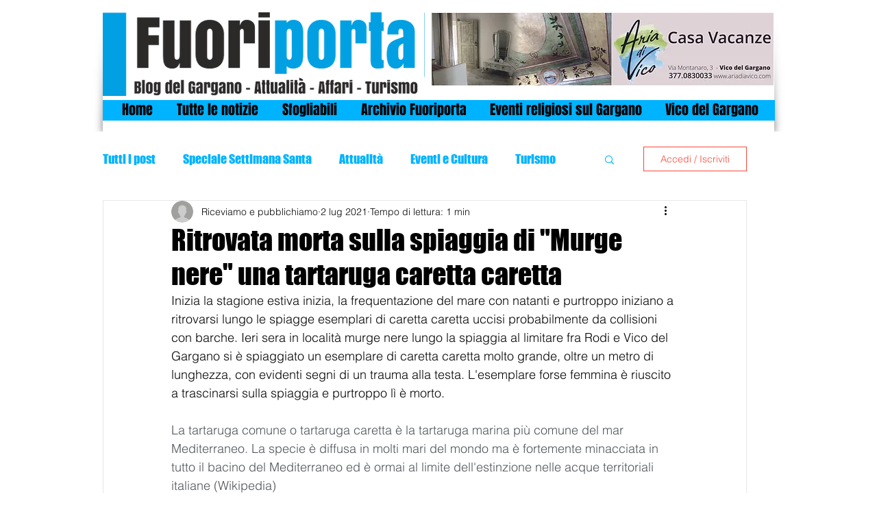

--- FILE ---
content_type: text/html; charset=utf-8
request_url: https://www.google.com/recaptcha/api2/aframe
body_size: 268
content:
<!DOCTYPE HTML><html><head><meta http-equiv="content-type" content="text/html; charset=UTF-8"></head><body><script nonce="ocOZ5Pj29TLDpeZqwBRlUQ">/** Anti-fraud and anti-abuse applications only. See google.com/recaptcha */ try{var clients={'sodar':'https://pagead2.googlesyndication.com/pagead/sodar?'};window.addEventListener("message",function(a){try{if(a.source===window.parent){var b=JSON.parse(a.data);var c=clients[b['id']];if(c){var d=document.createElement('img');d.src=c+b['params']+'&rc='+(localStorage.getItem("rc::a")?sessionStorage.getItem("rc::b"):"");window.document.body.appendChild(d);sessionStorage.setItem("rc::e",parseInt(sessionStorage.getItem("rc::e")||0)+1);localStorage.setItem("rc::h",'1763999692053');}}}catch(b){}});window.parent.postMessage("_grecaptcha_ready", "*");}catch(b){}</script></body></html>